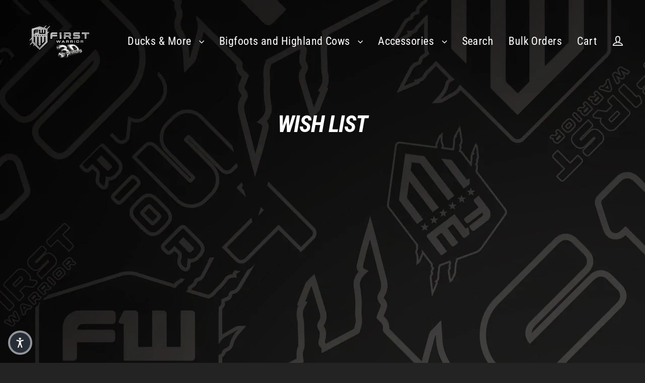

--- FILE ---
content_type: text/javascript
request_url: https://cdn-sf.vitals.app/assets/js/m52.a2cfdd1992452dbc14dd.chunk.bundle.js
body_size: 14575
content:
(window.webpackChunkvitalsLibrary=window.webpackChunkvitalsLibrary||[]).push([[1037],{47672:(t,e,o)=>{"use strict";o.d(e,{A:()=>r});var n=o(58578);var i=o.n(n)()(!1);i.push([t.id,":root{--space-between: 4px}#vitals_popup{display:none;position:fixed;left:0;top:0;width:100%;height:100%;background:rgba(0,0,0,.7);z-index:1999999999}.vitals-popup-content-wrapper{background-size:cover;background-position:center;background-color:#fff;border-radius:5px;display:flex;flex-direction:column;justify-content:center;align-items:center;width:100%;height:auto;margin:150px auto 0;max-width:800px;min-height:600px;position:relative}#vitals_popup .vitals-popup-content-container{display:flex;flex-direction:column;align-items:center;justify-content:center;padding:20px}.vitals-popup-description{width:100%}#vitals_popup.type_clickthrough .vitals-popup-title{text-transform:uppercase;font-weight:600;font-size:37px;margin-bottom:1rem;max-width:100%;text-align:center}#vitals_popup.type_clickthrough .vitals-popup-description{font-size:91px;font-weight:bold;text-transform:uppercase;text-align:center;max-width:100%;line-height:55px}#vitals_popup.type_discount_capture .vitals-popup-title,#vitals_popup.type_lead_capture .vitals-popup-title{font-size:50px;font-weight:bold;text-transform:uppercase;text-align:center}#vitals_popup.type_discount_capture .vitals-popup-description,#vitals_popup.type_lead_capture .vitals-popup-description{font-weight:100;font-size:18px;margin-bottom:0;text-align:center}#vitals_popup.type_discount_capture .vitals-popup-discount-code{background:#fff;padding:15px 40px;text-align:center;margin:2rem auto 0;font-size:2rem;border-radius:3px}.vitals-popup-cta{width:100%;text-align:center;padding:1rem 2rem;border-radius:5px;font-weight:600}.vitals-popup-form-container{width:100%;margin-top:2rem}.vitals-popup-input{border:1px solid #eaeaea;border-radius:5px;width:100%;margin:1rem 0;padding:1rem 2rem;font-style:italic;font-size:14px;min-height:56px;text-align:center;background-color:#fff}.vitals-popup-input:hover{opacity:1}.vitals-popup-input::placeholder{color:#7c7c7c}#vitals_popup .vitals-popup-content-container.vitals-popup-capture-finished{display:none}#vitals_popup .vitals-popup-close{position:absolute;top:-35px;right:5px;cursor:pointer}#vitals_popup .vitals-popup-close svg{fill:#fff;opacity:.8}#vitals_popup .vitals-popup-close:hover svg{fill:#fff;opacity:1}.vitals-popup-cta-background{margin-top:2rem;display:flex;width:100%}@media(max-width: 900px){.vitals-popup-content-wrapper{max-width:700px;min-height:525px}}@media(max-width: 750px){.vitals-popup-content-wrapper{max-width:600px;min-height:450px}#vitals_popup.type_discount_capture .vitals-popup-title,#vitals_popup.type_lead_capture .vitals-popup-title{font-size:45px}}@media(max-width: 650px){.vitals-popup-content-wrapper{max-width:500px;min-height:375px}#vitals_popup.type_discount_capture .vitals-popup-title,#vitals_popup.type_lead_capture .vitals-popup-title{font-size:40px}#vitals_popup.type_clickthrough .vitals-popup-description{font-size:40px;line-height:20px}#vitals_popup.type_clickthrough .vitals-popup-title{font-size:28px}.vitals-popup-input{min-height:40px;padding:.5rem 1rem;margin:1rem 0 .5rem}.vitals-popup-cta{padding:.5rem 1rem}.vitals-popup-form-container{margin-top:1rem}.vitals-popup-cta-background{margin-top:1rem}}.Vtl-Popups__PrivacyConsentContainer a{text-decoration:none;color:inherit}.Vtl-Popups__PrivacyConsentContainer .Vtl-Popups__PrivacyConsentError{color:#ef4d2f;margin-top:0;margin-bottom:0}.Vtl-Popups__EmailError{color:#ef4d2f;margin:calc(var(--space-between) - 1rem) 0 1rem 0}.Vtl-Popups__MarketingConsentContainer{margin-bottom:1rem}.Vtl-Popups__MarketingConsentContainer .Vtl-Popups__EmailConsentError{color:#ef4d2f;margin-top:0;margin-bottom:0}@media(max-width: 550px){.vitals-popup-content-wrapper{max-width:400px;min-height:300px}#vitals_popup.type_discount_capture .vitals-popup-title,#vitals_popup.type_lead_capture .vitals-popup-title{font-size:30px;margin-bottom:0}#vitals_popup.type_discount_capture .vitals-popup-description,#vitals_popup.type_lead_capture .vitals-popup-description{line-height:1.2}}@media(max-width: 450px){.vitals-popup-content-wrapper{max-width:90%}#vitals_popup.type_discount_capture .vitals-popup-title,#vitals_popup.type_lead_capture .vitals-popup-title{font-size:25px}#vitals_popup.type_discount_capture .vitals-popup-description,#vitals_popup.type_lead_capture .vitals-popup-description{font-size:16px}#vitals_popup.type_clickthrough .vitals-popup-description{font-size:45px}#vitals_popup.type_clickthrough .vitals-popup-title{font-size:20px}}@media(max-width: 350px){.vitals-popup-content-wrapper{max-width:100%}}",""]);const r=i},30204:(t,e,o)=>{"use strict";o.d(e,{A:()=>r});var n=o(58578);var i=o.n(n)()(!1);i.push([t.id,".vtl__animation--delayed-1{animation-delay:0.15s !important}.vtl__animation--delayed-2{animation-delay:0.3s !important}.vtl__animation--delayed-3{animation-delay:0.45s !important}.vtl__animation--delayed-4{animation-delay:0.6s !important}@keyframes vtl-fade-in{0%{opacity:0}100%{opacity:1}}@keyframes vtl-zoom-in{0%{transform:scale(0)}100%{transform:scale(1)}}@keyframes vtl-fade-in-bottom{0%{transform:translateY(100px);opacity:0}100%{transform:translateY(0);opacity:1}}@keyframes vtl-fade-in-left{0%{opacity:.2;transform:translateX(-200px)}60%{opacity:.7;transform:translateX(15px)}100%{opacity:1;transform:translateX(0)}}@keyframes vtl-pulse{0%{transform:scale(0.5);opacity:0}50%{transform:scale(1);opacity:1}100%{transform:scale(0.5);opacity:0}}.Vtl-Popup{--vtl-popup-height-desktop: 570px;--vtl-popup-content-width-desktop: 480px;--vtl-popup-image-width-desktop: 320px}@media(min-width: 768px){.Vtl-Popup__Container{height:var(--vtl-popup-height-desktop);width:auto;display:flex}.Vtl-Popup__Container--Image-left{flex-direction:row}.Vtl-Popup__Container--Image-right{flex-direction:row-reverse}.Vtl-Popup__Content{padding:var(--vtl-space-64);width:calc(var(--vtl-popup-content-width-desktop) - var(--vtl-space-64));max-height:var(--vtl-popup-height-desktop)}.Vtl-Popup__Image--left,.Vtl-Popup__Image--right{height:100%;aspect-ratio:9/16;width:var(--vtl-popup-image-width-desktop)}}@media(max-width: 767px){.Vtl-Popup.Vtl-Modal--Bottom{bottom:0;left:0;top:unset;display:block;height:auto}.Vtl-Popup__Container{max-height:calc(100vh - var(--vtl-space-64))}.Vtl-Popup__Container--Image-left,.Vtl-Popup__Container--Image-right{width:100vw;display:flex;flex-direction:column}.Vtl-Popup__Content{padding:var(--vtl-space-24);min-height:300px;margin-right:var(--vtl-space-12)}.Vtl-Popup__Image{aspect-ratio:16/9}}.Vtl-Popup__CloseButton.Vtl-Button{position:absolute;right:var(--vtl-space-16);top:var(--vtl-space-16);border-radius:var(--vtl-border-radius-4);padding:var(--vtl-space-4);color:var(--vtl-color-text-default-on-light);background-color:var(--vtl-color-bg-surface-default-on-light);z-index:10000}.Vtl-Popup__Container{position:relative}.Vtl-Popup__Container:not(.Vtl-Popup__Container--Image-left),.Vtl-Popup__Container:not(.Vtl-Popup__Container--Image-right){overflow-y:auto}.Vtl-Popup__Content{display:flex;flex-direction:column;gap:var(--vtl-space-16);align-self:center;overflow-y:auto;margin-right:var(--vtl-space-4)}.Vtl-Popup__Content--fade-in{animation:vtl-fade-in .6s ease-in forwards}.Vtl-Popup__Content::-webkit-scrollbar{width:6px}.Vtl-Popup__Content::-webkit-scrollbar-track{background-color:rgba(0,0,0,0)}.Vtl-Popup__Content::-webkit-scrollbar-thumb{background-color:var(--vtl-color-border-secondary-on-light);border-radius:var(--vtl-border-radius-12)}.Vtl-Popup__Content--left .Vtl-Popup__Logo{align-self:flex-start}.Vtl-Popup__Content--left .Vtl-Popup__Heading,.Vtl-Popup__Content--left .Vtl-Popup__Description{text-align:left}.Vtl-Popup__Content--right .Vtl-Popup__Logo{align-self:flex-end}.Vtl-Popup__Content--right .Vtl-Popup__Heading,.Vtl-Popup__Content--right .Vtl-Popup__Description{text-align:right}.Vtl-Popup__Content--center .Vtl-Popup__Logo{align-self:center}.Vtl-Popup__Content--center .Vtl-Popup__Heading,.Vtl-Popup__Content--center .Vtl-Popup__Description{text-align:center}.Vtl-Popup__Image,.Vtl-Popup__Container--Image-background,.Vtl-Popup__Logo{background-size:cover;background-position:center}.Vtl-Popup__ConsentCheckbox.Vtl-Checkbox{font-size:var(--vtl-font-size-14)}.Vtl-Popup__Form{display:flex;flex-direction:column;gap:var(--vtl-space-16)}.Vtl-Popup__Form .vtl-grecaptcha-v3,.Vtl-Popup__Form .vtl-grecaptcha-v2{position:absolute}.Vtl-Popup__Form .Vtl-TextField__Input{background:#fff}.Vtl-Popup__Actions,.Vtl-Popup__Body{display:flex;flex-direction:column;gap:var(--vtl-space-8);margin:auto 0}.Vtl-Popup__Heading,.Vtl-Popup__Description{line-height:var(--vtl-line-height-140);margin:0}.Vtl-Popup__PrivacyPolicy{-webkit-text-decoration:var(--vtl-text-decoration-underline);text-decoration:var(--vtl-text-decoration-underline)}.Vtl-Popup__DiscountCodeSnippet{display:flex;flex-direction:row;align-items:center;justify-content:center;gap:var(--vtl-space-8)}.Vtl-Popup__DiscountCodeSnippet .Vtl-Popup__DiscountCode{font-size:var(--vtl-font-size-16);padding:var(--vtl-space-8) var(--vtl-space-16);border-radius:var(--vtl-border-radius-4);line-height:var(--vtl-line-height-140);margin:0}.Vtl-Popup__DiscountCodeSnippet .Vtl-Popup__CopyButton.Vtl-Button{align-self:center}",""]);const r=i},99428:(t,e,o)=>{"use strict";o.d(e,{A:()=>r});var n=o(58578);var i=o.n(n)()(!1);i.push([t.id,".Vtl-Button{text-align:center;display:flex;justify-content:center;align-items:center;border-width:var(--vtl-border-width-0);background-color:rgba(0,0,0,0);border-radius:var(--vtl-border-radius-4);margin:0;color:var(--vtl-color-text-default-on-light)}.Vtl-Button:hover{opacity:.8}.Vtl-Button:hover:not(.Vtl-Button:hover:disabled,.Vtl-Button--Loading){cursor:pointer}.Vtl-Button:focus-visible{box-shadow:0 0 0 var(--vtl-space-2) var(--vtl-color-border-focus-on-light);outline:none}.Vtl-Button--isIconVariant{line-height:100%;border-width:var(--vtl-border-width-0)}.Vtl-Button--isOutlineVariant{background-color:rgba(0,0,0,0);border-width:var(--vtl-border-width-1);border-style:solid;border-color:var(--vtl-color-border-default-on-light);color:var(--vtl-color-text-on-bg-fill-on-dark)}.Vtl-Button--isFillVariant{background-color:var(--vtl-color-bg-fill-default-on-light);color:var(--vtl-color-text-on-bg-fill-on-light)}.Vtl-Button--isFillVariant .Vtl-Button__SpinnerWrapper .Vtl-Spinner{border-left-color:var(--vtl-color-text-on-bg-fill-on-light)}.Vtl-Button--isIconVariant svg path[stroke]{stroke:var(--vtl-color-icon-default-on-light)}.Vtl-Button--isIconVariant svg path[fill]{fill:var(--vtl-color-icon-default-on-light)}.Vtl-Button--isIconVariant:disabled svg path[stroke]{stroke:var(--vtl-color-icon-disable-on-light)}.Vtl-Button--isIconVariant:disabled svg path[fill]{fill:var(--vtl-color-icon-disable-on-light)}.Vtl-Button--isIconVariant:hover:not(.Vtl-Button--isIconVariant:disabled){background-color:var(--vtl-color-icon-button-surface-hover-on-light)}.Vtl-Button--isLinkVariant{background-color:rgba(0,0,0,0);color:var(--vtl-color-text-link-on-light)}.Vtl-Button--isLinkVariant.Vtl-Button--isLinkVariantMonochrome{color:var(--vtl-color-text-default-on-light)}.Vtl-Button--isDarkTheme.Vtl-Button--isOutlineVariant{border-color:var(--vtl-color-border-default-on-dark);color:var(--vtl-color-text-default-on-dark)}.Vtl-Button--isDarkTheme.Vtl-Button--isFillVariant{background-color:var(--vtl-color-bg-fill-default-on-dark);color:var(--vtl-color-text-on-bg-fill-on-dark)}.Vtl-Button--isDarkTheme.Vtl-Button--isIconVariant svg path[stroke]{stroke:var(--vtl-color-icon-default-on-dark)}.Vtl-Button--isDarkTheme.Vtl-Button--isIconVariant svg path[fill]{fill:var(--vtl-color-icon-default-on-dark)}.Vtl-Button--isDarkTheme.Vtl-Button--isIconVariant:disabled svg path[stroke]{stroke:var(--vtl-color-icon-disable-on-dark)}.Vtl-Button--isDarkTheme.Vtl-Button--isIconVariant:disabled svg path[fill]{fill:var(--vtl-color-icon-disable-on-dark)}.Vtl-Button--isDarkTheme.Vtl-Button--isIconVariant:hover:not(.Vtl-Button--isDarkTheme.Vtl-Button--isIconVariant:disabled){background-color:var(--vtl-color-icon-button-surface-hover-on-dark)}.Vtl-Button--isDarkTheme.Vtl-Button--isLinkVariant{color:var(--vtl-color-text-link-on-dark)}.Vtl-Button--isDarkTheme.Vtl-Button--isLinkVariant.Vtl-Button--isLinkVariantMonochrome{color:var(--vtl-color-text-default-on-dark)}.Vtl-Button--isDarkTheme.Vtl-Button--isGhostVariant{color:var(--vtl-color-text-default-on-dark)}.Vtl-Button--isDarkTheme svg path[stroke]{stroke:var(--vtl-color-icon-default-on-dark)}.Vtl-Button--isDarkTheme svg path[fill]{fill:var(--vtl-color-icon-default-on-dark)}.Vtl-Button--small.Vtl-Button--isOutlineVariant,.Vtl-Button--small.Vtl-Button--isFillVariant,.Vtl-Button--small.Vtl-Button--isGhostVariant{padding:var(--vtl-space-4) var(--vtl-space-8)}.Vtl-Button--small.Vtl-Button--isOutlineVariant .Vtl-Button__PrefixIcon,.Vtl-Button--small.Vtl-Button--isFillVariant .Vtl-Button__PrefixIcon,.Vtl-Button--small.Vtl-Button--isGhostVariant .Vtl-Button__PrefixIcon{margin-left:calc(var(--vtl-space-2)*-1)}.Vtl-Button--small.Vtl-Button--isOutlineVariant .Vtl-Button__SuffixIcon,.Vtl-Button--small.Vtl-Button--isFillVariant .Vtl-Button__SuffixIcon,.Vtl-Button--small.Vtl-Button--isGhostVariant .Vtl-Button__SuffixIcon{margin-right:calc(var(--vtl-space-2)*-1)}.Vtl-Button--small.Vtl-Button--isIconVariant{padding:var(--vtl-space-4)}.Vtl-Button--medium.Vtl-Button--isOutlineVariant,.Vtl-Button--medium.Vtl-Button--isFillVariant,.Vtl-Button--medium.Vtl-Button--isGhostVariant{padding:var(--vtl-space-6) var(--vtl-space-12)}.Vtl-Button--medium.Vtl-Button--isOutlineVariant .Vtl-Button__PrefixIcon,.Vtl-Button--medium.Vtl-Button--isFillVariant .Vtl-Button__PrefixIcon,.Vtl-Button--medium.Vtl-Button--isGhostVariant .Vtl-Button__PrefixIcon{margin-left:calc(var(--vtl-space-4)*-1)}.Vtl-Button--medium.Vtl-Button--isOutlineVariant .Vtl-Button__SuffixIcon,.Vtl-Button--medium.Vtl-Button--isFillVariant .Vtl-Button__SuffixIcon,.Vtl-Button--medium.Vtl-Button--isGhostVariant .Vtl-Button__SuffixIcon{margin-right:calc(var(--vtl-space-4)*-1)}.Vtl-Button--medium.Vtl-Button--isIconVariant{padding:var(--vtl-space-6)}.Vtl-Button--large.Vtl-Button--isOutlineVariant,.Vtl-Button--large.Vtl-Button--isFillVariant,.Vtl-Button--large.Vtl-Button--isGhostVariant{padding:var(--vtl-space-8) var(--vtl-space-16)}.Vtl-Button--large.Vtl-Button--isOutlineVariant .Vtl-Button__PrefixIcon,.Vtl-Button--large.Vtl-Button--isFillVariant .Vtl-Button__PrefixIcon,.Vtl-Button--large.Vtl-Button--isGhostVariant .Vtl-Button__PrefixIcon{margin-left:calc(var(--vtl-space-8)*-1)}.Vtl-Button--large.Vtl-Button--isOutlineVariant .Vtl-Button__SuffixIcon,.Vtl-Button--large.Vtl-Button--isFillVariant .Vtl-Button__SuffixIcon,.Vtl-Button--large.Vtl-Button--isGhostVariant .Vtl-Button__SuffixIcon{margin-right:calc(var(--vtl-space-8)*-1)}.Vtl-Button--large.Vtl-Button--isIconVariant{padding:var(--vtl-space-8)}.Vtl-Button__SpinnerWrapper{display:none;position:absolute}.Vtl-Button__SpinnerWrapper .Vtl-Spinner,.Vtl-Button__PrefixIcon,.Vtl-Button__SuffixIcon{width:var(--vtl-space-20);height:var(--vtl-space-20)}.Vtl-Button__Content{display:flex;flex-direction:row;align-items:center;gap:var(--vtl-space-2);width:100%}.Vtl-Button--Loading:hover{cursor:not-allowed}.Vtl-Button--Loading .Vtl-Button__SpinnerWrapper{display:block}.Vtl-Button--Loading .Vtl-Button__Content{visibility:hidden}.Vtl-Button__Text{display:block;text-overflow:ellipsis;white-space:nowrap;overflow:hidden;text-align:center;width:inherit}",""]);const r=i},7054:(t,e,o)=>{"use strict";o.d(e,{A:()=>r});var n=o(58578);var i=o.n(n)()(!1);i.push([t.id,".Vtl-Checkbox{display:flex;flex-direction:column;font-size:var(--vtl-font-size-16);line-height:var(--vtl-line-height-140)}.Vtl-Checkbox label{display:flex;flex-direction:row;align-items:center;font-size:inherit;font-family:inherit;line-height:inherit}.Vtl-Checkbox label input[type=checkbox]{margin-right:var(--vtl-space-8);width:16px;height:16px}.Vtl-Checkbox label:hover{cursor:pointer}",""]);const r=i},41252:(t,e,o)=>{"use strict";o.d(e,{A:()=>r});var n=o(58578);var i=o.n(n)()(!1);i.push([t.id,".Vtl-InlineError{color:var(--vtl-color-text-critical-on-light)}",""]);const r=i},60718:(t,e,o)=>{"use strict";o.d(e,{A:()=>r});var n=o(58578);var i=o.n(n)()(!1);i.push([t.id,".Vtl-Spinner{display:block !important;border-radius:50%;width:1em;height:1em;transform:translateZ(0);animation:vtl-spinner-rotate 1.1s infinite linear;margin:0 auto;border:.1em solid rgba(0,0,0,.2);border-left:.1em solid #000}@keyframes vtl-spinner-rotate{0%{transform:rotate(0deg)}100%{transform:rotate(360deg)}}@keyframes vtl-spinner-rotate{0%{transform:rotate(0deg)}100%{transform:rotate(360deg)}}",""]);const r=i},84776:(t,e,o)=>{"use strict";o.d(e,{A:()=>r});var n=o(58578);var i=o.n(n)()(!1);i.push([t.id,".Vtl-TextField{display:flex;flex-direction:column;gap:var(--vtl-space-4);text-align:left}.Vtl-TextField--small .Vtl-TextField__Input{padding:var(--vtl-space-4) var(--vtl-space-4) var(--vtl-space-4) var(--vtl-space-8)}.Vtl-TextField--medium .Vtl-TextField__Input{padding:var(--vtl-space-6) var(--vtl-space-4) var(--vtl-space-6) var(--vtl-space-8)}.Vtl-TextField--large .Vtl-TextField__Input{padding:var(--vtl-space-8) var(--vtl-space-4) var(--vtl-space-8) var(--vtl-space-8)}.Vtl-TextField__Input{border-radius:var(--vtl-border-radius-4)}.Vtl-TextField__Input:hover{cursor:text}.Vtl-TextField__Input:focus,.Vtl-TextField__Input:focus-visible{box-shadow:none;outline-offset:-2px}.Vtl-TextField__Input:disabled{opacity:.8;pointer-events:none}.Vtl-TextField--light .Vtl-TextField__Input{background-color:var(--vtl-color-bg-surface-default-on-light);color:var(--vtl-color-text-default-on-light);border:var(--vtl-border-width-1) solid var(--vtl-color-border-secondary-on-light)}.Vtl-TextField--light .Vtl-TextField__Input:disabled{background-color:var(--vtl-color-bg-fill-disable-on-light);border:var(--vtl-border-width-1) solid var(--vtl-color-border-disable-on-light)}.Vtl-TextField--light .Vtl-TextField__Input::placeholder{color:var(--vtl-color-text-secondary-on-light)}.Vtl-TextField--light .Vtl-TextField__Input:focus,.Vtl-TextField--light .Vtl-TextField__Input:focus-visible{outline:var(--vtl-border-width-2) solid var(--vtl-color-border-focus-on-light)}.Vtl-TextField--light.Vtl-TextField--hasError .Vtl-TextField__Input{border-color:var(--vtl-color-border-critical-on-light)}.Vtl-TextField--dark .Vtl-TextField__Input{background-color:var(--vtl-color-bg-surface-default-on-dark);color:var(--vtl-color-text-default-on-dark);border:var(--vtl-border-width-1) solid var(--vtl-color-border-secondary-on-dark)}.Vtl-TextField--dark .Vtl-TextField__Input:disabled{background-color:var(--vtl-color-bg-fill-disable-on-dark);border:var(--vtl-border-width-1) solid var(--vtl-color-border-disable-on-dark)}.Vtl-TextField--dark .Vtl-TextField__Input::placeholder{color:var(--vtl-color-text-secondary-on-dark)}.Vtl-TextField--dark .Vtl-TextField__Input:focus,.Vtl-TextField--dark .Vtl-TextField__Input:focus-visible{outline:var(--vtl-border-width-2) solid var(--vtl-color-border-focus-on-dark)}.Vtl-TextField--dark.Vtl-TextField--hasError .Vtl-TextField__Input{border-color:var(--vtl-color-border-critical-on-dark)}",""]);const r=i},56497:(t,e,o)=>{const{render:n,hydrate:i,unmountComponentAtNode:r}=o(4693);function a(t){return{render:function(e){n(e,t)},unmount:function(){r(t)}}}e.H=a;0},27562:(t,e,o)=>{"use strict";o.d(e,{A:()=>a});var n=o(35859);var i=o(52817);var r=o(30991);class a extends n.Component{constructor(t){super(t);this.refs={};this.state={errored:!1}}componentDidCatch(t,e){var o;const{props:n}=this;i.aU.Q43(new i.fz(r.DA,{msg:`PreactLifecycle: ${null==t?void 0:t.toString()}`,mid:n.moduleId,label:n.label},(null==e?void 0:e.componentStack)||(null===(o=null==t?void 0:t.stack)||void 0===o?void 0:o.toString())));this.setState({errored:!0})}render(){const{props:t,state:e}=this;return e.errored?null:t.children}}},39803:(t,e,o)=>{"use strict";o.d(e,{V:()=>n});const n=['AD','AL','AT','AX','BA','BE','BG','BY','CH','CY','CZ','DE','DK','EE','ES','FI','FO','FR','GB','GG','GI','GR','HR','HU','IE','IM','IS','IT','JE','LI','LT','LU','LV','MC','MD','ME','MK','MT','NL','NO','PL','PT','RO','RS','RU','SE','SI','SJ','SK','SM','UA','VA','XK']},30071:(t,e,o)=>{"use strict";o.r(e);o.d(e,{J38:()=>Zt});var n=o(58836);var i=o(18607);var r=o(53338);var a=o(58680);var l=o(24373);const s=(0,l.s)('Popups');const c='#vitals_popup';const p='.vitals-popup-content-wrapper';const u='.vitals-popup-cta-main';const d='.vitals-popup-dismiss';const v='.vitals-popup-capture-finished';const h=`.${s('EmailError')}`;const m=`.${s('PrivacyConsentError')}`;const g=`.${s('EmailConsentError')}`;const f=(0,l.s)('Popup');var V=o(21076);var b=o(87535);var _=o(77275);var x=o(71968);o(94073);var y;!function(t){t[t.N71=0]="N71";t[t.D46=1]="D46";t[t.L29=2]="L29"}(y||(y={}));var k;!function(t){t[t.L30=0]="L30";t[t.Q2=1]="Q2"}(k||(k={}));var C;!function(t){t.W35="filled";t.V16="outline"}(C||(C={}));var B;!function(t){t.X84="left";t.V44="center";t.W66="right"}(B||(B={}));var P;!function(t){t.X84="left";t.W66="right";t.P3="background";t.Y15="none"}(P||(P={}));var w;!function(t){t.H86="{{ privacy_policy }}"}(w||(w={}));var I=o(39803);var $=o(54124);var S=o(30991);var T=o(12337);function D(){const t=_.ke.O33(i.DS);return t?+t:0}function Y(){b.b.U9.p39().then(()=>{const t=D();e=t===(0,$.P3)().t45?1:t+1,b.b.U9.p39().then(()=>{_.ke.M21({name:i.DS,value:e.toString(),days:1,sameSite:_.ng.Strict})});var e})}let F;function E(t){return(0,V.sH)(this,void 0,void 0,function*(){if(b.b.Y67.O50())return!0;if(!(yield b.b.U9.y75())){void 0===F&&(F=!Math.floor(Math.random()*t));return F}return 1===D()})}const L=()=>{const t=_.ke.O33(i.U$);return t?JSON.parse(t):{}};const j=()=>{const t=3600*(0,$.P3)().n41;const e=(()=>{const t=!!_.ke.O33(i.t4);const e=[];(0,$.SO)().forEach(o=>{if(b.b.Y67.O50()){if((0,$.P3)().i51){if(o.triggerType!==k.Q2)return!0;if(o.type!==y.L29&&t)return!0;e.push(o)}return!1}if(o.type!==y.L29&&t)return!0;e.push(o)});return e})();const o=L();return e.find(e=>{const n=o[e.id];return!n||b.b.X0.J87()-n>=t})};const X=t=>{const e=I.V.indexOf(b.b.Y0.E19())>=0;return!(!function(t){return(null==t?void 0:t.type)===y.N71||(null==t?void 0:t.type)===y.D46}(t)||!e)};const O=(t,e)=>{if(t.type!==y.L29&&e)return b.b.Y1.r57({S39:r.X.V40,U18:S.f5,w45:e.find('.vtl-grecaptcha-v3'),t72:e.find('.vtl-grecaptcha-v2')})};const M=t=>{const e=b.b.Y67.r44();const o=`https://${window.location.hostname}${e}`;return null===t?o:t.startsWith('/')?`${o}${(0,T.eH)(t)}`:t};var N=o(24786);var z=o(94046);var H=o(96112);var U=o.n(H);var W=o(1654);var A=o(27562);var Z=o(57001);var G=o(56497);var Q=o(72298);var J=o(24707);var R=o(90610);var K=o(60663);var q=o(91729);const tt={container:{selector:'.vitals-popup-content-wrapper',traits:{backgroundColor:{[R.Xi.Default]:'#222222'}}},text:{selector:`#vitals_popup .vitals-popup-title, .vitals-popup-description, .${s('PrivacyConsentContainer')}, .${s('MarketingConsentContainer')}`,traits:{color:{[R.Xi.Default]:'#e6e4e4'}}},cta:{selector:'.vitals-popup-cta',traits:{style:{hiddenInCss:!0,[R.Xi.Default]:C.W35},filledBackgroundColor:{[R.Xi.Default]:'#eeeeee',hiddenInCss:!0},filledColor:{[R.Xi.Default]:'#393939',hiddenInCss:!0},outlineBorderColor:{[R.Xi.Default]:'#eeeeee',hiddenInCss:!0},outlineTextColor:{[R.Xi.Default]:'#eeeeee',hiddenInCss:!0}}}};const et=Object.assign(Object.assign({},tt),{popupContainer:{selector:`.${f('Container')}`,traits:{color:{styleTarget:{property:'color',selector:`.${f('Container')}, .${f('Heading')}, .${f('Description')}`},[R.Xi.Default]:'#222222'},backgroundColor:{styleTarget:{property:'background-color',selector:`.${f('Container')}`},hiddenInCss:({discriminator:t,traits:e})=>!0===(null==t?void 0:t.T63)&&e.image.traits.position[R.Xi.Default]===P.P3,[R.Xi.Default]:'#ffffff'},alignment:{[R.Xi.Default]:B.V44,hiddenInCss:!0},headingTextSize:{styleTarget:{property:'font-size',selector:`.${f('Heading')}`},[R.Xi.Default]:'32px'},bodyTextSize:{styleTarget:{property:'font-size',selector:`.${f('Description')}`},[R.Xi.Default]:'16px'},borderRadius:{styleTarget:{property:'border-radius',selector:`.${f('PrimaryButton')}.${(0,K.sl)()}, .${f('EmailField')} .${(0,q.v)('Input')}`},[R.Xi.Default]:'4px'}}},image:{selector:`.${f('Image')}`,traits:{position:{[R.Xi.Default]:P.Y15,hiddenInCss:!0}}},logo:{selector:`.${f('Logo')}`,traits:{width:{[R.Xi.Default]:'120px'}}},primaryButton:{selector:`.${f('PrimaryButton')}.${(0,K.sl)()}`,traits:{style:{hiddenInCss:!0,[R.Xi.Default]:C.W35},filledTextColor:{hiddenInCss:(0,x.xz)('primaryButton','style',C.W35),styleTarget:[{property:'color',selector:`.${f('PrimaryButton')}.${(0,K.sl)()}, .${f('CopyButton')}.${(0,K.sl)()}`},{property:'fill',selector:`.${f('CopyButton')}.Vtl-Button--isIconVariant svg path[fill]`}],[R.Xi.Default]:'#ffffff'},backgroundColor:{hiddenInCss:(0,x.xz)('primaryButton','style',C.W35),styleTarget:[{property:'background-color',selector:`.${f('PrimaryButton')}.${(0,K.sl)()}, .${f('CopyButton')}.${(0,K.sl)()}, .${f('DiscountCode')}`}],[R.Xi.Default]:'#222222'},outlineTextColor:{hiddenInCss:(0,x.xz)('primaryButton','style',C.V16),styleTarget:[{property:'color',selector:`.${f('PrimaryButton')}.${(0,K.sl)()}, .${f('CopyButton')}.${(0,K.sl)()}`},{property:'fill',selector:`.${f('CopyButton')}.Vtl-Button--isIconVariant svg path[fill]`}],[R.Xi.Default]:'#222222'},borderColor:{hiddenInCss:(0,x.xz)('primaryButton','style',C.V16),styleTarget:[{property:'border-color',selector:`.${f('PrimaryButton')}.${(0,K.sl)()}, .${f('CopyButton')}.${(0,K.sl)()}`},{property:'color',selector:`.${f('DiscountCode')}`}],[R.Xi.Default]:'#222222'}}},secondaryButton:{selector:`.${f('SecondaryButton')}`,traits:{color:{[R.Xi.Default]:'#222222'}}}});var ot=o(34073);var nt=o(47672);var it=o(35859);const rt="<svg xmlns=\"http://www.w3.org/2000/svg\" width=\"25\" height=\"25\" viewBox=\"0 0 40 40\">\n    <path d=\"M23.7725,20.08,37.5683,7.1074A2.9528,2.9528,0,0,0,35.6421,2.002C35.61,2.001,35.5786,2,35.5468,2a2.9256,2.9256,0,0,0-2.0185.8015L20,15.5221,6.4717,2.8015A2.9256,2.9256,0,0,0,4.4532,2c-.0318,0-.0635.001-.0953.002A2.9539,2.9539,0,0,0,2.4317,7.1074L16.2276,20.08,2.4409,32.9165A2.9617,2.9617,0,0,0,2.29,37.0922a3.0379,3.0379,0,0,0,4.1714.1516L20,24.6362,33.5385,37.2438a3.0379,3.0379,0,0,0,4.1714-.1516,2.9617,2.9617,0,0,0-.1508-4.1757Z\"\n          transform=\"translate(-1.5 -2)\"/>\n</svg>\n";let at;let lt;let st;let ct;const pt='isOpen';try{!function(){let t;let e;let o;let n=!1;let a=!1;let l=0;let c;let v;function h(t){E((0,$.P3)().t45).then(e=>{clearInterval(v);if(e&&t.clientY<0){g();U()(document).off('mouseleave',h)}})}function m(t){var e;const o=((null===(e=t.originalEvent)||void 0===e?void 0:e.changedTouches[0].clientY)||0)-l;const n=b.b.X0.J87();const i=o>=40&&n-c<=.5;const r=U()(window).scrollTop()+50<=0;if(i||r){g();U()(document).off('touchend',m)}}function g(){if(!n){e.fadeIn('fast');e.addClass(pt);n=!0;a=!0;U()('html').css({height:'100%',overflow:'hidden'});(0,z.gg)({S39:r.X.V40,U8:N.UB.O41});null==o||o()}}function f(o){if(n){const r=L();r[t.id]=b.b.X0.J87();_.ke.M21({name:i.U$,value:JSON.stringify(r),days:7,sameSite:_.ng.Strict});e.fadeOut('fast');e.removeClass(pt);n=!1;o&&o();U()('html').css({height:'auto',overflow:'auto'})}}at=function(n,i,a){return(0,V.sH)(this,void 0,void 0,function*(){t=n;e=i;o=a;e.find(p).html(function(){let e=`\n\t\t\t<div class="vitals-popup-content-container">\n\t\t\t\t<h1 class="vitals-popup-title">${b.b.Y0.Q79(t.publicTitle,'Popups: title')}</h1>\n\t\t\t\t<div class="vitals-popup-description">${b.b.Y0.Q79(t.description,'Popups: description')}</div>\n\t\t\t\t${function(){const e=(0,$.P3)();if(t.type!==y.L29){const[o,n]=b.b.Y0.n85(r.X.V40);const i=e.r0?"<div class=\"vtl-grecaptcha-v3\"></div><div class=\"vtl-grecaptcha-v2\"></div>":'';const a=X(t);const l=a&&e.n42?`\n\t\t\t\t<div class="${s('PrivacyConsentContainer')}">\n\t\t\t\t\t<input type="checkbox" id="gdprConsentCheckbox" name="gdprConsent" />\n\t\t\t\t\t<label for="gdprConsentCheckbox">${function(){const t=(0,$.P3)();const[e,o]=b.b.Y0.n85(r.X.V40);const n=`https://${b.b.U9.H44()}`;const i=t.y63||n;const a=`<a target="_blank" href="${i}">${e(o.w74)}</a>`;return e(o.r69).replace(w.H86,a)}()}</label>\n\t\t\t\t\t<p class="${s('PrivacyConsentError')}"></p>\n\t\t\t\t</div>\n\t\t\t\t`:'';const c=a&&e.w11?`\n\t\t\t\t<div class="${s('MarketingConsentContainer')}">\n\t\t\t\t\t<input type="checkbox" id="marketingConsentCheckbox" name="marketingConsent">\n\t\t\t\t\t<label for="marketingConsentCheckbox">${o(n.E79)}</label>\n\t\t\t\t\t<p class="${s('EmailConsentError')}"></p>\n\t\t\t\t</div>`:'';return`\n\t\t\t\t<form class="vitals-popup-form-container">\n\t\t\t\t\t<input type="email" name="lead_email" class="vitals-popup-input" placeholder="${b.b.Y0.Q79(t.leadInputPlaceholder,'Popups: leadInputPlaceholder')}" required/>\n\t\t\t\t\t<div class="${s('EmailError')}"></div>\n\t\t\t\t\t${i}\n\t\t\t\t\t${l}\n\t\t\t\t\t${c}\n\t\t\t\t\t<button class="vitals-popup-cta" type="submit">${b.b.Y0.Q79(t.ctaLabel,'Popups: ctaLabel')}</button>\n\t\t\t\t</form>\n\t\t\t\t`}return`\n\t\t\t\t<div class="vitals-popup-cta-background">\n\t\t\t\t\t<a href="${M(t.ctaUrl)}" class="vitals-popup-cta vitals-popup-cta-main">\n\t\t\t\t\t\t${b.b.Y0.Q79(t.ctaLabel,'Popups: ctaLabel')}\n\t\t\t\t\t</a>\n\t\t\t\t</div>\n\t\t\t\t<a href="#" class="vitals-popup-btn-dismiss vitals-popup-dismiss">\n\t\t\t\t\t${b.b.Y0.Q79(t.cancelLabel,'Popups: cancelLabel')}\n\t\t\t\t</a>\n\t\t\t\t`}()}\n\t\t\t</div>`;if(t.type!==y.L29){e+=['<div class="vitals-popup-content-container vitals-popup-capture-finished">',`    <h1 class="vitals-popup-title">${b.b.Y0.Q79(t.successTitle,'Popups: successTitle')}</h1>`,`    <div class="vitals-popup-description">${b.b.Y0.Q79(t.successDescription,'Popups: successDescription')}</div>`].join('');t.type===y.D46&&(e+=`<input readonly class="vitals-popup-discount-code" value="${t.discountCode}">`);e+='</div>'}e+=['<a href="#" title="Close" class="vitals-popup-close vitals-popup-dismiss">',rt,'</a>'].join('');return e}());yield function(){return(0,V.sH)(this,void 0,void 0,function*(){b.b.Y68.Q47(nt.A.toString());const e=(0,J._)(`modules/pop-ups/assets/settings/theme/css/${t.themeType}.css`,b.b.Y68.S72());if('standard'===t.themeType){const e=(t=>{if(!t)return'';switch((0,x.ZZ)(t,'cta','style')){case C.W35:return`.vitals-popup-cta {\n\t\t\t\t\t  color: ${(0,x.ZZ)(t,'cta','filledColor')};\n\t\t\t\t\t  background-color: ${(0,x.ZZ)(t,'cta','filledBackgroundColor')};\n\t\t\t\t\t  cursor: pointer;\n\t\t\t\t\t  border: none;\n\t\t\t\t\t}\n\n\t\t\t\t\t.vitals-popup-cta:hover {\n\t\t\t\t\tfilter: opacity(0.85);\n\t\t\t\t\t}\n\t\t\t\t  `;case C.V16:return`.vitals-popup-cta {\n\t\t\t\t\t  color: ${(0,x.ZZ)(t,'cta','outlineTextColor')};\n\t\t\t\t\t  border: 1px solid ${(0,x.ZZ)(t,'cta','outlineBorderColor')};\n\t\t\t\t\t  cursor: pointer;\n\t\t\t\t\t  background: transparent;\n\t\t\t\t\t}\n\t\t\t\t\t.vitals-popup-cta:hover {\n\t\t\t\t\t  filter: opacity(0.85);\n\t\t\t\t\t}\n\t\t\t\t  `;default:return''}})((0,x.Uh)({defaults:et,traitString:t.traits}));const o=t.imageUrl;o&&b.b.Y68.Q47(`\n\t\t\t\t\t\t${et.container.selector} {\n\t\t\t\t\t\t\tbackground-image: url(${o});\n\t\t\t\t\t\t}\n\t\t\t\t\t`);(0,x.e0)({styleId:`popup-item-trait-${t.id}`,defaults:et,traitString:t.traits});b.b.Y68.Q47(e)}yield Promise.all([nt.A,e])})}();!function(){!function(){const o=[d,u].join(',');e.find(o).click(e=>{e.preventDefault();f(()=>{if(U()(e.target).closest(u).length>0&&t.type===y.L29){const t=U()(u).attr('href');t&&(window.location.href=t)}})});e.click(t=>{0===U()(t.target).closest(p).length&&f()});b.b.X0.o5(()=>{f()})}();t.triggerType===k.L30?function(){const e=(0,$.P3)();const o=1e3*t.displayDelay;v=setInterval(()=>{if((0,ot.o)())return!1;E(e.t45).then(t=>{clearInterval(v);t&&g()})},o)}():t.triggerType===k.Q2&&function(){U()(document).on('mouseleave',h);b.b.S42.S73()&&U()(document).on('touchstart',t=>{var e;l=(null===(e=t.originalEvent)||void 0===e?void 0:e.touches[0].clientY)||0;c=b.b.X0.J87()}).on('touchend',m)}()}()})};lt=f;st=function(){return n};ct=function(){return a}}()}catch(t){throw t}const ut=at;const dt=lt;const vt=st;const ht=ct;var mt=o(68091);var gt=o(51198);var ft=o(784);var Vt=o(60416);var bt=o(89158);var _t=o(13735);const xt=()=>(0,it.useCallback)((t,e)=>(0,V.sH)(void 0,void 0,void 0,function*(){const o=()=>(0,V.sH)(void 0,void 0,void 0,function*(){var o;const n=null!==(o=yield null==e?void 0:e.S48())&&void 0!==o?o:void 0;const a=o=>(0,V.sH)(void 0,void 0,void 0,function*(){const n=(t=>({user_id:b.b.U9.V69(),module:r.X.V40,email:t.email,pid:t.popupId,marketing_consent:!0===t.marketingConsent||void 0}))(t);e&&o&&(n[e.H6()]=o);const l=yield b.b.U34.S68(b.b.Q32.L85(Z.v.J54),n,{timeout:1e4});const s=parseInt(l,10);if(1!==s){if(104!==s)throw new Error(`Capture failed, payload: ${JSON.stringify(n)}, response: ${s}`);null==e||e.h32(t=>a(t))}else{_.ke.M21({name:i.t4,value:'1',days:365,sameSite:_.ng.Strict});(0,z.gg)({S39:r.X.V40,U8:N.UB.i65})}});return a(n)});try{return yield o()}catch(t){Vt.a.n37(new bt.v('Failed to capture email',bt.J.W63,{L86:{mid:r.X.V40,msg:(0,_t.X5)(t)}}));throw t}}),[]);var yt=o(77160);var kt=o(25447);const Ct=(t,e)=>((t,e)=>{if(!t)return'';switch((0,x.ZZ)(e,'image','position')){case P.P3:return`.${f('Container')} { background-image: url(${t}); }`;case P.X84:case P.W66:return`.${f('Image')} { background-image: url(${t}); }`;default:return""}})(t.imageUrl,e)+(t=>{if(!t)return'';const e=(0,x.ZZ)(t,'primaryButton','style');const o=`.${f('DiscountCode')}`;switch(e){case C.W35:return`${o} { \n\t\t\t\tbackground-color: ${(0,x.ZZ)(t,'primaryButton','backgroundColor')}0D;\n\t\t\t}`;case C.V16:return`${o} { \n\t\t\t\tbackground-color: ${(0,x.ZZ)(t,'primaryButton','borderColor')}0D;\n\t\t\t}`;default:return''}})(e)+(t=>{let e='';switch((0,x.ZZ)(t,'primaryButton','style')){case C.W35:e=(0,x.ZZ)(t,'primaryButton','filledTextColor');break;case C.V16:e=(0,x.ZZ)(t,'primaryButton','outlineTextColor')}return e?`.${f('PrimaryButton')} .${(0,yt.Fj)()} { \n\t\t\tborder-color: ${(0,kt.cH)(e,.2)};\n\t\t\tborder-left-color: ${e};\n\t\t}`:''})(e);var Bt;function Pt(){return Pt=Object.assign?Object.assign.bind():function(t){for(var e=1;e<arguments.length;e++){var o=arguments[e];for(var n in o)({}).hasOwnProperty.call(o,n)&&(t[n]=o[n])}return t},Pt.apply(null,arguments)}const wt=t=>it.createElement("svg",Pt({width:20,height:20,fill:"none",xmlns:"http://www.w3.org/2000/svg"},t),Bt||(Bt=it.createElement("path",{d:"M16.692 4.795a1.05 1.05 0 0 0-1.483-1.483l-5.205 5.205-5.209-5.209a1.05 1.05 0 0 0-1.483 1.483l5.205 5.205-5.209 5.209a1.05 1.05 0 0 0 1.483 1.483l5.205-5.205 5.209 5.209a1.05 1.05 0 0 0 1.483-1.483l-5.205-5.205 5.209-5.209Z",fill:"#222"})));const It=(0,it.memo)(function({popup:t,traits:e,isSuccessState:o,children:i,onClose:r}){const a=(0,it.useRef)(null);const[l,s]=(0,it.useState)('auto');(0,it.useEffect)(()=>{if(!(t.type!==y.L29&&b.b.S42.S73()&&!o&&'auto'===l))return;const e=setTimeout(()=>{a.current&&s(`${a.current.offsetHeight}px`)},300);return()=>{clearTimeout(e)}},[l,o,t.type]);const c=(0,x.ZZ)(e,'popupContainer','alignment');const p=(0,it.useMemo)(()=>!!t.imageUrl,[t.imageUrl]);const u=(0,x.ZZ)(e,'image','position');const d=(0,it.useMemo)(()=>p&&[P.X84,P.W66].includes(u),[u,p]);return(0,n.FD)("div",{className:f({element:'Container',modifiers:{[`Image-${u}`]:p}}),children:[(0,n.Y)(K.yH,{size:"small",className:f('CloseButton'),onClick:r,prefixIcon:(0,n.Y)(wt,{}),variant:K.x9.Y47}),d?(0,n.Y)("div",{children:(0,n.Y)("div",{className:f('Image',{[u]:!0}),children:" "})}):null,(0,n.Y)("div",{ref:a,className:f('Content',{[c]:!0,'fade-in':!!o}),style:{height:l},children:i})]})});var $t,St;function Tt(){return Tt=Object.assign?Object.assign.bind():function(t){for(var e=1;e<arguments.length;e++){var o=arguments[e];for(var n in o)({}).hasOwnProperty.call(o,n)&&(t[n]=o[n])}return t},Tt.apply(null,arguments)}const Dt=t=>it.createElement("svg",Tt({width:19,height:20,fill:"none",xmlns:"http://www.w3.org/2000/svg"},t),$t||($t=it.createElement("g",{clipPath:"url(#copy_svg__a)"},it.createElement("path",{d:"M15.75 13.75H9.5c-.691 0-1.25-.559-1.25-1.25v-10c0-.691.559-1.25 1.25-1.25h4.223c.164 0 .324.066.441.184l2.652 2.652a.627.627 0 0 1 .184.441V12.5c0 .691-.559 1.25-1.25 1.25ZM17.7 3.2 15.05.55A1.875 1.875 0 0 0 13.728 0H9.5A2.502 2.502 0 0 0 7 2.5v10C7 13.879 8.121 15 9.5 15h6.25c1.379 0 2.5-1.121 2.5-2.5V4.527c0-.496-.2-.972-.55-1.324V3.2ZM3.25 5a2.502 2.502 0 0 0-2.5 2.5v10c0 1.379 1.121 2.5 2.5 2.5H9.5c1.379 0 2.5-1.121 2.5-2.5v-1.25h-1.25v1.25c0 .691-.559 1.25-1.25 1.25H3.25c-.691 0-1.25-.559-1.25-1.25v-10c0-.691.559-1.25 1.25-1.25h2.5V5h-2.5Z",fill:"#222"}))),St||(St=it.createElement("defs",null,it.createElement("clipPath",{id:"copy_svg__a"},it.createElement("path",{fill:"#222",transform:"translate(.75)",d:"M0 0h17.5v20H0z"})))));const Yt=(0,it.memo)(function({code:t}){const e=(0,it.useCallback)(()=>{navigator.clipboard.writeText(t)},[t]);return(0,n.FD)("div",{className:f('DiscountCodeSnippet'),children:[(0,n.Y)("div",{className:f('DiscountCode'),children:t}),(0,n.Y)(K.yH,{size:"large",className:f('CopyButton'),onClick:e,prefixIcon:(0,n.Y)(Dt,{}),variant:K.x9.Y47})]})});var Ft=o(90599);var Et=o(53906);var Lt=o(7054);const jt=(0,l.s)('Checkbox');const Xt=(0,it.memo)(function({checked:t,className:e,error:o,children:n,onChange:i}){const r=(0,it.useId)();const a=`${r}-input`;const l=`${r}-error`;const s=(0,it.useCallback)(t=>{const e=t.target;i(!!e.checked)},[i]);return(0,gt.OV)('Checkbox',Lt.A)?(0,Ft.FD)("div",{className:jt({extra:e}),children:[(0,Ft.FD)("label",{htmlFor:a,children:[(0,Ft.Y)("span",{children:(0,Ft.Y)("input",{"aria-describedby":o?l:void 0,"aria-invalid":Boolean(o),type:"checkbox",checked:t,id:a,onChange:s})}),(0,Ft.Y)("span",{children:n})]}),o&&(0,Ft.Y)(Et.H,{id:l,message:o})]}):null});var Ot=o(60985);var Mt=o(78983);const Nt={X41:void 0,Y58:void 0,S2:void 0};const zt=(0,it.memo)(function({popup:t,widget:e,onCapture:o,onSubmit:i,onClose:l}){const[s,c]=(0,it.useState)(!1);const{T65:p,D50:u,I70:d,Q5:v,G22:h,S1:m,I69:g,D49:V,A70:_}=(0,it.useMemo)(()=>(t=>{const[e,o]=b.b.Y0.n85(r.X.V40);return{I69:b.b.Y0.Q79(t.ctaLabel,'ctaLabel'),D49:b.b.Y0.Q79(t.secondaryButtonText,'secondaryButtonText'),A70:b.b.Y0.Q79(t.leadInputPlaceholder,'leadInputPlaceholder'),T65:e(o.r69),D50:e(o.w74),I70:e(o.E79),Q5:e(o.k45),G22:e(o.k48),S1:e(o.k51)}})(t),[t]);const x=(0,it.useMemo)(()=>(0,$.P3)(),[]);const[y,k]=(0,it.useState)(Nt);const[C,B]=(0,it.useState)('');const[P,w]=(0,it.useState)(!1);const[I,S]=(0,it.useState)(!1);const[T,D]=(0,it.useState)(!1);const[Y,F]=(0,it.useState)(void 0);(0,it.useEffect)(()=>{const o=setTimeout(()=>{Y||F(O(t,e))},100);return()=>{clearTimeout(o)}},[Y,t,e]);const E=(0,it.useCallback)(()=>{x.r0&&Y&&Y.c36()},[Y,x.r0]);const L=(0,it.useCallback)(()=>{const e=Object.assign({},Nt);a.b5.test(C)||(e.X41=v);if(X(t)){x.n42&&!I&&(e.Y58=m);x.w11&&!P&&(e.S2=h);D(x.w11&&P)}k(e);return 0===Object.values(e).filter(Boolean).length},[C,t,v,m,h,x.n42,x.w11,I,P]);const j=(0,it.useCallback)(()=>{if(L()&&!s){c(!0);i({popupId:t.id,email:C,marketingConsent:T},Y).then(()=>{o();c(!1)}).catch(()=>{l();c(!1)})}},[Y,C,s,T,o,l,i,t.id,L]);const M=(0,it.useMemo)(()=>X(t)&&(x.n42||x.w11),[x.w11,x.n42,t]);const N=(0,it.useMemo)(()=>t.addSecondaryButton&&!!V,[t.addSecondaryButton,V]);const z=(0,it.useMemo)(()=>{const t=`https://${b.b.U9.H44()}`;const e=x.y63||t;return{privacy_policy:(0,n.Y)("a",{target:"_blank",href:e,rel:"noreferrer",children:u})}},[u,x.y63]);return(0,n.FD)("div",{className:f('Form'),children:[(0,n.Y)(q.F,{type:"email",size:"large",className:f('EmailField',{hasError:!!y.X41}),value:C,error:y.X41,placeholder:_,onClick:E,onChange:B}),x.r0?(0,n.FD)(n.FK,{children:[(0,n.Y)("div",{className:"vtl-grecaptcha-v3"}),(0,n.Y)("div",{className:"vtl-grecaptcha-v2"})]}):null,M?(0,n.FD)("div",{children:[x.n42?(0,n.Y)(Xt,{className:f('ConsentCheckbox'),checked:I,onChange:S,error:y.Y58,children:(0,n.Y)(Mt.H,{customText:p,dataVariableReplacer:z})}):null,x.w11?(0,n.Y)(Xt,{className:f('ConsentCheckbox'),checked:P,onChange:w,error:y.S2,children:d}):null]}):null,(0,n.FD)("div",{className:f('Actions'),children:[(0,n.Y)(Ot.yH,{size:"large",loading:s,className:f('PrimaryButton'),onClick:j,children:g}),N?(0,n.Y)(Ot.yH,{size:"large",className:f('SecondaryButton'),onClick:l,variant:Ot.x9.X52,children:V}):null]})]})});const Ht=(0,it.memo)(function({popup:t,onClose:e}){const o=(0,it.useMemo)(()=>b.b.Y0.Q79(t.ctaLabel,'primaryButton'),[t.ctaLabel]);const i=(0,it.useMemo)(()=>b.b.Y0.Q79(t.secondaryButtonText,'secondaryButton'),[t.secondaryButtonText]);const r=(0,it.useMemo)(()=>M(t.ctaUrl),[t.ctaUrl]);return(0,n.FD)("div",{className:f('Actions'),children:[(0,n.Y)(Ot.yH,{size:"large",className:f('PrimaryButton'),onClick:e,url:r,children:o}),t.addSecondaryButton&&i?(0,n.Y)(Ot.yH,{size:"large",className:f('SecondaryButton'),onClick:e,variant:Ot.x9.X52,children:i}):null]})});var Ut=o(30204);const Wt=(0,it.memo)(function({popup:t,traits:e,widget:o,isSuccessState:i,onPopupSubmitForm:r,onPopupCapture:a,onPopupClose:l}){const s=(0,it.useMemo)(()=>b.b.Y0.Q79(t.publicTitle,'title'),[t.publicTitle]);const c=(0,it.useMemo)(()=>b.b.Y0.Q79(t.description,'description'),[t.description]);const p=(0,it.useMemo)(()=>t.type!==y.L29?b.b.Y0.Q79(t.successTitle,'successTitle'):'',[t]);const u=(0,it.useMemo)(()=>t.type!==y.L29?b.b.Y0.Q79(t.successDescription,'successDescription'):'',[t]);const d=(0,it.useMemo)(()=>t.addLogo&&!!t.logoUrl,[t.addLogo,t.logoUrl]);if(!(0,gt.OV)('PopupWidgetContent',Ut.A))return null;const v=(0,x.ZZ)(e,'logo','width');return(0,n.Y)(It,{isSuccessState:i,popup:t,traits:e,onClose:l,children:i?(0,n.FD)("div",{className:f('Body'),children:[p?(0,n.Y)("h2",{className:f('Heading'),children:p}):null,u?(0,n.Y)("p",{className:f('Description'),children:u}):null,t.type===y.D46?(0,n.Y)(Yt,{code:t.discountCode}):null]}):(0,n.FD)(n.FK,{children:[d?(0,n.Y)("img",{width:v,className:f('Logo'),src:t.logoUrl,alt:"Logo"}):null,(0,n.FD)("div",{className:f('Body'),children:[(0,n.Y)("h2",{className:f('Heading'),children:s}),(0,n.Y)("p",{className:f('Description'),children:c}),t.type===y.L29?(0,n.Y)(Ht,{popup:t,onClose:l}):(0,n.Y)(zt,{popup:t,widget:o,onCapture:a,onSubmit:r,onClose:l})]})]})})});const At=(0,it.memo)(function({popup:t,widget:e,onPopupStateChange:o}){const{isOpen:a,close:l}=(t=>{const[e,o]=(0,it.useState)(!1);const n=(0,it.useRef)(0);const a=(0,it.useRef)(0);const l=(0,$.P3)().t45;(0,it.useEffect)(()=>{const e=()=>{(0,z.gg)({S39:r.X.V40,U8:N.UB.O41});o(!0)};if(t.triggerType===k.L30){const o=1e3*t.displayDelay;const n=setInterval(()=>{if((0,ot.o)())return!1;E(l).then(t=>{clearInterval(n);t&&e()})},o)}const i=t=>{(0,ot.o)()||E(l).then(o=>{if(o&&t.clientY<0){e();document.removeEventListener('mouseleave',i)}})};const s=t=>{const o=((null==t?void 0:t.changedTouches[0].clientY)||0)-n.current;const i=b.b.X0.J87();const r=o>=40&&i-a.current<=.5;const{scrollTop:l}=document.documentElement;if(r||l+50<=0){if((0,ot.o)())return;e();document.removeEventListener('touchend',s)}};const c=t=>{n.current=(null==t?void 0:t.touches[0].clientY)||0;a.current=b.b.X0.J87()};if(t.triggerType===k.Q2){document.addEventListener('mouseleave',i);if(b.b.S42.S73()){document.addEventListener('touchstart',c);document.addEventListener('touchend',s)}}return()=>{document.removeEventListener('mouseleave',i);document.removeEventListener('touchstart',c);document.removeEventListener('touchend',s)}},[t,l]);const s=(0,it.useCallback)(()=>{if(!e)return;const n=_.ke.O33(i.U$);const r=n?JSON.parse(n):{};r[t.id]=b.b.X0.J87();_.ke.M21({name:i.U$,value:JSON.stringify(r),days:7,sameSite:_.ng.Strict});o(!1)},[e,t.id]);return{isOpen:e,close:s}})(t);const[s,c]=(0,it.useState)(!1);const p=(0,it.useCallback)(()=>c(!0),[]);const u=xt();const d=(0,it.useMemo)(()=>(0,x.Uh)({defaults:et,traitString:t.traits,discriminator:{T63:!!t.imageUrl}}),[t.imageUrl,t.traits]);(0,it.useEffect)(()=>{null==o||o(a)},[a,o]);return(0,gt.OV)('PopupWidget',(0,ft.E0)(d)+Ct(t,d))?(0,n.Y)(mt.b,{className:f({extra:'vitals_popup'}),open:a,onClose:l,position:mt.o.V49,targetElement:e[0],children:(0,n.Y)(Wt,{popup:t,traits:d,widget:e,isSuccessState:s,onPopupSubmitForm:u,onPopupCapture:p,onPopupClose:l})}):null});class Zt extends W.K{constructor(){super(...arguments);this.jWidget=U()();this.jEmailErrorPlace=U()();this.jGdprErrorPlace=U()();this.jMarketingErrorPlace=U()();this.jGdprConsentCheckbox=U()();this.jMarketingConsentCheckbox=U()();this.settings=(0,$.P3)();this.activePopups=(0,$.SO)();this.S4=!1;this.G23=!1;this.L34=!1}O32(){return!(0,Q.Ko)()&&this.activePopups.length>0}W60(){Y();this.popup=j();if(this.popup){this.L34=!this.popup.themeType;this.H75();if(this.jWidget.length){this.P18();this.F38();this.K30()}}}H75(){var t;if(this.L34){b.b.Y68.S67().append("<div id=\"vitals_popup\"></div>");this.jWidget=U()(c)}else{b.b.Y68.S67().append("<div id=\"vitals_popup\"><div class=\"vitals-popup-content-wrapper\"></div></div>");this.jWidget=U()(c);this.jWidget.addClass((null===(t=this.popup)||void 0===t?void 0:t.cssClass)||'')}}P18(){this.L34?this.L35():this.D51()}L35(){if(!this.popup||!this.jWidget.length)return;(0,G.H)(this.jWidget[0]).render((0,n.Y)(A.A,{moduleId:r.X.V40,children:(0,n.Y)(At,{popup:this.popup,widget:this.jWidget,onPopupStateChange:t=>{this.S4=t;t&&!this.G23&&(this.G23=!0)}})}))}D51(){if(!this.popup||!this.jWidget.length)return;ut(this.popup,this.jWidget,()=>{this.botProtection=O(this.popup,this.jWidget)})}F38(){if(!this.L34){this.jEmailErrorPlace=this.jWidget.find(h);this.jGdprErrorPlace=this.jWidget.find(m);this.jMarketingErrorPlace=this.jWidget.find(g);this.jGdprConsentCheckbox=this.jWidget.find("#gdprConsentCheckbox");this.jMarketingConsentCheckbox=this.jWidget.find("#marketingConsentCheckbox")}}K30(){var t;if(!this.L34&&(null===(t=this.popup)||void 0===t?void 0:t.type)!==y.L29){this.A72();this.y32()}}W45(){if(this.L34)return this.S4;this.S4=vt();return this.S4}S5(){if(this.L34)return this.G23;this.G23=ht();return this.G23}y32(){this.settings.r0&&this.jWidget.find('.vitals-popup-input').on('click',()=>{var t;null===(t=this.botProtection)||void 0===t||t.c36().catch(console.error)})}A72(){this.jWidget.find('form').on('submit',t=>{var e,o,n,i;if(!this.popup)return;t.preventDefault();this.t12();const l=[];const s=U()('html').find("input[name=\"lead_email\"]").val();a.b5.test(s)||l.push('isValidEmail');let c=!1;if(X(this.popup)){const t=this.settings.n42&&null!==(e=!this.jGdprConsentCheckbox.is(':checked'))&&void 0!==e&&e;const i=this.settings.w11&&null!==(o=!this.jMarketingConsentCheckbox.is(':checked'))&&void 0!==o&&o;t&&l.push('needsGDPRConsent');i&&l.push('needsMarketingConsent');c=this.settings.w11&&null!==(n=this.jMarketingConsentCheckbox.is(':checked'))&&void 0!==n&&n}if(l.length>0){const[t,e]=b.b.Y0.n85(r.X.V40);l.includes('isValidEmail')&&this.jEmailErrorPlace.html(t(e.k45));l.includes('needsGDPRConsent')&&this.jGdprErrorPlace.html(t(e.k51));l.includes('needsMarketingConsent')&&this.jMarketingErrorPlace.html(t(e.k48));return}this.settings.r0?null===(i=this.botProtection)||void 0===i||i.S48().then(t=>this.N48(s,c,t)):this.N48(s,c)})}N48(t,e,o){if(!this.popup)return;const n={user_id:b.b.U9.V69(),module:r.X.V40,email:t,pid:this.popup.id};!0===e&&(n.marketing_consent=e);this.settings.r0&&void 0!==o&&(n[this.botProtection.H6()]=o);b.b.U34.S68(b.b.Q32.L85(Z.v.J54),n,{timeout:1e4}).then(o=>{var n;const i=parseInt(o,10);if(1!==i)if(this.settings.r0&&104===i){this.jEmailErrorPlace.html('');null===(n=this.botProtection)||void 0===n||n.h32(o=>this.N48(t,e,o))}else this.v72();else this.g1()}).catch(()=>this.P86())}P86(){dt()}g1(){_.ke.M21({name:i.t4,value:'1',days:365,sameSite:_.ng.Strict});const t=this.jWidget.find(".vitals-popup-content-container").not(v);null==t||t.fadeOut('fast',()=>{const t=this.jWidget.find(v);null==t||t.css('display','flex').hide().fadeIn('fast')});(0,z.gg)({S39:r.X.V40,U8:N.UB.i65})}v72(){const[t,e]=b.b.Y0.n85(r.X.V40);this.jEmailErrorPlace.html(`${t(e.p58)}!`)}t12(){this.jEmailErrorPlace.html('');this.jGdprErrorPlace.html('');this.jMarketingErrorPlace.html('')}}},34073:(t,e,o)=>{"use strict";o.d(e,{o:()=>n});const n=()=>!!document.querySelectorAll(".Vtl-Modal__InnerWrapper, #vitals_popup.isOpen, .vitals_wheel.isOpen").length},60985:(t,e,o)=>{"use strict";o.d(e,{Tu:()=>d,x9:()=>p,yH:()=>v});var n=o(90599);var i=o(35859);var r=o(24373);var a=o(51198);var l=o(77160);var s=o(99428);var c=o(60718);var p;!function(t){t.Y35="fill";t.V16="outline";t.Y46="link";t.Y47="icon";t.X52="ghost"}(p||(p={}));const u={small:'vtl-text-body-xs',medium:'vtl-text-body-s',large:'vtl-text-body-m'};const d=(0,r.s)('Button');const v=(0,i.memo)(function({ariaControls:t,ariaExpanded:e=!1,ariaLabel:o,size:r="medium",className:v,children:h,disabled:m,loading:g,prefixIcon:f,suffixIcon:V,url:b,onClick:_,style:x,tabIndex:y,title:k,type:C="button",theme:B="light",variant:P=p.V16,tone:w="default"}){'monochrome'===w&&P!==p.Y46&&console.warn('Button: When using tone="monochrome", variant must be "Link".');const I=(0,i.useCallback)(()=>{if(!g){_&&_();b&&(window.location.href=b)}},[g,_,b]);return(0,a.OV)('Button',`${s.A} ${c.A}`)?(0,n.FD)("button",{"aria-controls":t,"aria-expanded":e,"aria-label":o,type:C,className:d({extra:Object.assign({[u[r]]:!0},v&&{[v]:!0}),modifiers:{[r]:!0,Loading:!!g,isLightTheme:'light'===B,isDarkTheme:'dark'===B,isFillVariant:P===p.Y35,isOutlineVariant:P===p.V16,isLinkVariant:P===p.Y46,isLinkVariantMonochrome:P===p.Y46&&'monochrome'===w,isGhostVariant:P===p.X52,isIconVariant:P===p.Y47}}),onClick:I,title:k,disabled:m,tabIndex:y,style:x,children:[!!g&&(0,n.Y)("div",{className:d('SpinnerWrapper'),children:(0,n.Y)(l.DU,{})}),(0,n.FD)("div",{className:d('Content'),children:[f&&(0,n.Y)("span",{className:d('PrefixIcon'),children:f}),h&&(0,n.Y)("span",{className:d('Text'),children:h}),V&&(0,n.Y)("span",{className:d('SuffixIcon'),children:V})]})]}):null})},60663:(t,e,o)=>{"use strict";o.d(e,{sl:()=>n.Tu,x9:()=>n.x9,yH:()=>n.yH});var n=o(60985)},53906:(t,e,o)=>{"use strict";o.d(e,{H:()=>c});var n=o(90599);var i=o(35859);var r=o(24373);var a=o(51198);var l=o(41252);const s=(0,r.s)('InlineError');const c=(0,i.memo)(function({message:t,className:e,id:o}){return(0,a.OV)('InlineError',l.A)?(0,n.Y)("span",{className:s({extra:Object.assign({'vtl-text-body-xs':!0},e&&{[e]:!0})}),id:o,children:t}):null})},77160:(t,e,o)=>{"use strict";o.d(e,{DU:()=>n.DU,Fj:()=>n.Fj,Pm:()=>n.Pm});var n=o(40467)},40467:(t,e,o)=>{"use strict";o.d(e,{DU:()=>s,Fj:()=>l,Pm:()=>a});var n=o(90599);var i=o(24373);var r=o(35859);const a='vtl-spinner';const l=(0,i.s)('Spinner');const s=(0,r.memo)(function({size:t,color:e}){const o=(0,r.useMemo)(()=>({fontSize:t?`${t}px`:void 0,borderLeftColor:e}),[t,e]);return(0,n.Y)("div",{className:l(),style:o,title:"Loading..."})})},91729:(t,e,o)=>{"use strict";o.d(e,{F:()=>u,v:()=>p});var n=o(90599);var i=o(35859);var r=o(24373);var a=o(51198);var l=o(53906);var s=o(84776);const c={small:'vtl-text-body-xs',medium:'vtl-text-body-s',large:'vtl-text-body-m'};const p=(0,r.s)('TextField');const u=(0,i.memo)(function({ariaLabel:t,ariaDescribedBy:e,disabled:o=!1,value:r="",size:u="medium",type:d="text",error:v,placeholder:h,className:m,onChange:g,onClick:f,theme:V="light"}){const b=(0,i.useId)();const _=!!v;const x=[e,_?b:void 0].filter(Boolean).join(' ');const y=(0,i.useCallback)(t=>{var e;const o=t.target;null==g||g(null!==(e=o.value)&&void 0!==e?e:'')},[g]);return(0,a.OV)('TextField',s.A)?(0,n.FD)("div",{className:p({extra:Object.assign({},m&&{[m]:!0}),modifiers:{[u]:!0,hasError:_,[V]:!0}}),children:[(0,n.Y)("input",{"aria-label":t,"aria-invalid":_,"aria-describedby":x,type:d,className:p({element:'Input',extra:{[c[u]]:!0}}),disabled:o,value:r,placeholder:h,onChange:y,onClick:f}),v&&(0,n.Y)(l.H,{id:b,message:v})]}):null})},25447:(t,e,o)=>{"use strict";o.d(e,{K6:()=>n,cH:()=>r,lj:()=>i});const n=t=>(null==t?void 0:t.trim())?t.includes('rgb')||t.includes('#')?t:`#${t}`:t;const i=(t,e)=>{if(t.includes('rgb'))return t;let o=t;o.length<5&&(o=o.replace(/[^#]/g,'$&$&'));const n=parseInt(o.slice(1,3),16);const i=parseInt(o.slice(3,5),16);const r=parseInt(o.slice(5,7),16);return e?`rgba(${n}, ${i}, ${r}, ${e})`:`rgb(${n}, ${i}, ${r})`};const r=(t,e)=>{if(!t||t.includes('rgba')||t.includes('#')&&9===t.length)return t;if(t.includes('rgb')){const o=t.replace(/[^\d,]/g,'').split(',');return`rgba(${o[0]}, ${o[1]}, ${o[2]}, ${e})`}if(t.includes('#')&&7===t.length){return`${t}${Math.round(255*e).toString(16).padStart(2,'0')}`}return t}},58680:(t,e,o)=>{"use strict";o.d(e,{UI:()=>r,b5:()=>n,s0:()=>i});const n=/^(([^<>()\[\]\\.,;:\s@"]+(\.[^<>()\[\]\\.,;:\s@"]+)*)|(".+"))@((\[[0-9]{1,3}\.[0-9]{1,3}\.[0-9]{1,3}\.[0-9]{1,3}\])|(([a-zA-Z\-0-9]+\.)+[a-zA-Z]{2,24}))$/i;const i=/iPad|iPhone|iPod/;const r=/^\+\d+$/},13376:(t,e,o)=>{"use strict";o.d(e,{V:()=>i});const n=/(\{\{[^}]+\}\})|(\{\{[^}]+)|([^\{\}]+)/g;function i(t,e){const o=t.match(n);if(!o)return[t];const i=[];o.map(t=>t.trim()).forEach(t=>{i.push(t)});i.forEach((t,o)=>{Object.keys(e).forEach(n=>{const r=new RegExp(`{{\\s*${n}\\s*}}`,'g');const a=e[n];r.test(t)&&a&&(i[o]=a)})});return i}},78983:(t,e,o)=>{"use strict";o.d(e,{H:()=>l});var n=o(90599);var i=o(35859);var r=o.n(i);var a=o(13376);const l=r().memo(({customText:t,dataVariableReplacer:e})=>{const o=(0,i.useMemo)(()=>(0,a.V)(t,e),[t,e]);return(0,n.Y)(n.FK,{children:o.map((t,e)=>(0,n.FD)("span",{children:[t,e<o.length-1?" ":""]},`${t}-${e}`))})})}}]);

--- FILE ---
content_type: application/x-javascript
request_url: https://app.sealsubscriptions.com/shopify/public/status/shop/southern-sexies.myshopify.com.js?1769710373
body_size: -346
content:
var sealsubscriptions_settings_updated='1759186979c';

--- FILE ---
content_type: application/x-javascript
request_url: https://app.sealsubscriptions.com/shopify/public/status/shop/southern-sexies.myshopify.com.js?1769710368
body_size: -158
content:
var sealsubscriptions_settings_updated='1759186979c';